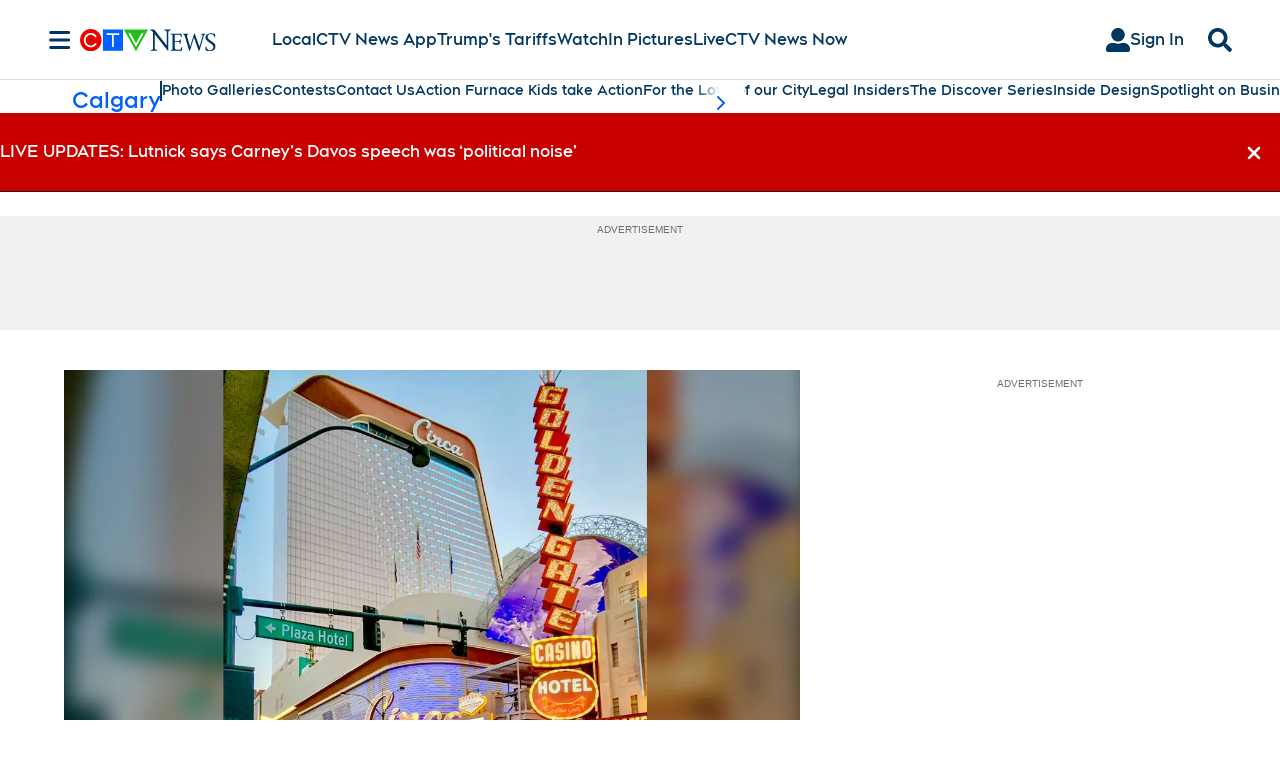

--- FILE ---
content_type: text/plain
request_url: https://ipv4.icanhazip.com/
body_size: 115
content:
18.223.115.49
